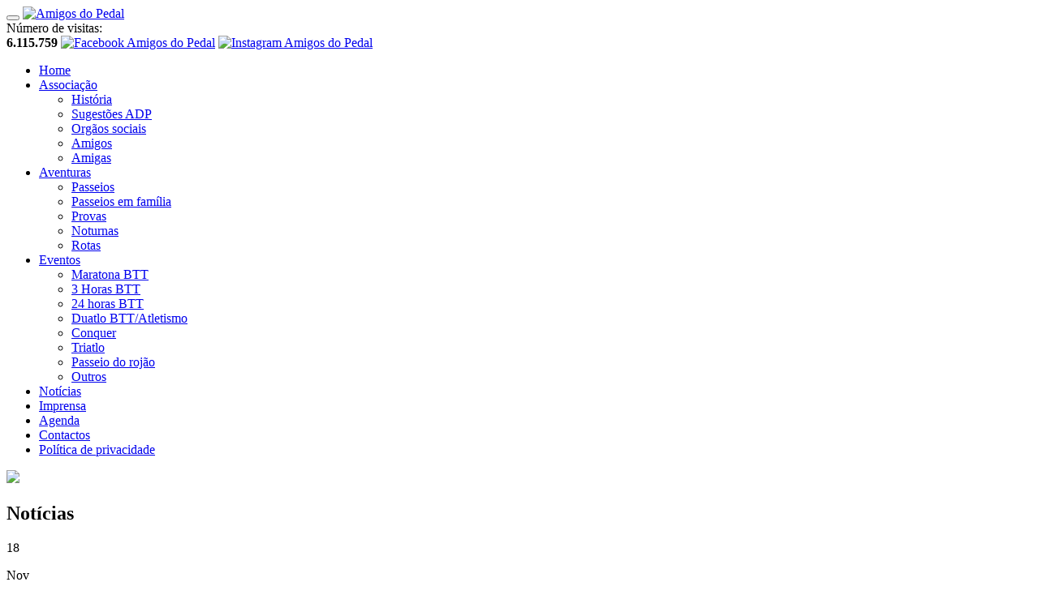

--- FILE ---
content_type: text/html; charset=UTF-8
request_url: http://amigosdopedal-famalicao.com/?co=0&tp=20&cop=0&LG=0&mop=6516&it=outros
body_size: 8977
content:
<!DOCTYPE html>
<html lang="pt">
<head>
<meta charset="utf-8">
<meta http-equiv="X-UA-Compatible" content="IE=edge">
<meta name="viewport" content="width=device-width, initial-scale=1.0, maximum-scale=1.0, user-scalable=no">
<title>Apresentação da época 2020 - Amigos do pedal - Vila Nova de Famalicão</title>
<meta name="description" content="Amigos do pedal - Vila Nova de Famalicão">
<meta name="keywords" content="Amigos do pedal - Vila Nova de Famalicão">

<!-- SOCIAL MEDIA META -->
<meta property="og:title" content="Apresentação da época 2020 - Amigos do pedal - Vila Nova de Famalicão">
<meta property="og:type" content="website">
<meta property="og:url" content="http://www.amigosdopedal-famalicao.com">
<meta property="og:image" content="http://www.amigosdopedal-famalicao.com/share_adp.jpg">
<link rel="image_src" href="http://www.amigosdopedal-famalicao.com/share_adp.jpg" />
<meta property="og:site_name" content="Amigos do Pedal - V.N. Famalicão">
<meta property="og:description" content="Amigos do Pedal - V.N. Famalicão">

<!-- TWITTER META -->
<meta name="twitter:card" content="summary">
<meta name="twitter:site" content="http://www.amigosdopedal-famalicao.com">
<meta name="twitter:title" content="Apresentação da época 2020 - Amigos do pedal - Vila Nova de Famalicão">
<meta name="twitter:description" content="Amigos do pedal - Vila Nova de Famalicão">
<meta name="twitter:image" content="http://www.amigosdopedal-famalicao.com/share_adp.jpg">

<!-- FAVICON FILES -->
<link href="ico/apple-touch-icon-144-precomposed.png" rel="apple-touch-icon-precomposed" sizes="144x144">
<link href="ico/apple-touch-icon-114-precomposed.png" rel="apple-touch-icon-precomposed" sizes="114x114">
<link href="ico/apple-touch-icon-72-precomposed.png" rel="apple-touch-icon-precomposed" sizes="72x72">
<link href="ico/apple-touch-icon-57-precomposed.png" rel="apple-touch-icon-precomposed">
<link href="ico/favicon.png" rel="shortcut icon">

<!-- CSS FILES -->
<link href='https://fonts.googleapis.com/css?family=Roboto:400,300,500,700' rel='stylesheet' type='text/css'>
<link href="css/slick.css" rel="stylesheet">
<link href="css/ionicons.css" rel="stylesheet">
<link href="css/jquery.fancybox.css" rel="stylesheet">
<link href="css/bootstrap.min.css" rel="stylesheet">
<link href="css/base.css" rel="stylesheet">
<link href="css/style.css" rel="stylesheet">

<script src="j/swfobject.js"></script>
<script src="j/main.js"></script>

<!-- MAIL -->
<script type="text/javascript" src="mailform/jquery-1.20.2.min.js"></script>
<script type="text/javascript" src="mailform/jquery-migrate-1.2.1.min.js"></script>
<link href="mailform/css-mail.css" media="screen" rel="stylesheet" type="text/css">

<!-- HTML5 shim and Respond.js for IE8 support of HTML5 elements and media queries -->
<!-- WARNING: Respond.js doesn't work if you view the page via file:// -->
<!--[if lt IE 9]>
<script src="https://oss.maxcdn.com/html5shiv/3.7.2/html5shiv.min.js"></script>
<script src="https://oss.maxcdn.com/respond/1.4.2/respond.min.js"></script>
<![endif]-->
</head>

<body>
<header class="header-left">
<nav class="navbar navbar-default" role="navigation">
<div class="navbar-header">
<div class="container">
<button type="button" class="navbar-toggle toggle-menu menu-left push-body" data-toggle="collapse" data-target="#nav1"> <i class="ion-navicon"></i> </button>
<a class="navbar-brand" href="/"><img src="images/logo-adp.svg" width="230" height="70" alt="Amigos do Pedal" title="Amigos do Pedal"></a>
<div class="links-redes-sociais ">
<span class="visitas">Número de visitas:<br><strong>6.115.759</strong></span>
<a target="_blank" style="display:none" href="https://www.facebook.com/groups/166248960154109/"><img src="images/icon-facebook.png" alt="Facebook Amigos do Pedal"></a>
<a target="_blank" href="https://www.facebook.com/Associação-Amigos-do-Pedal-Famalicão-1589373167946199/"><img src="images/icon-facebook.png" alt="Facebook Amigos do Pedal"></a>
<a target="_blank" href="https://www.instagram.com/amigosdopedalfamalicao/"><img src="images/icon-instagram.png" alt="Instagram Amigos do Pedal"></a>
<a target="_blank" style="display:none;"  href="https://www.youtube.com/channel/UCRvTLBl86lrs1rN64l3ca4A"><img src="images/icon-youtube.png" alt="Youtube Amigos do Pedal"></a>
</div>
</div>
</div>
<div class="collapse navbar-collapse cbp-spmenu cbp-spmenu-vertical cbp-spmenu-left" id="nav1">
<div class="container">
<ul class="nav navbar-nav">
<li class="dropdown">
   <a href="/?co=0&tp=150&cop=0&LG=0&mop=127&it=home">Home</a>

</li><li class="dropdown">
   <a href="#">Associação</a>
<ul class="dropdown-menu" role="menu">
<li><a href="/?co=6524&tp=25&cop=6506&LG=0&mop=6527&it=agenda_prova_reg">História</a></li><li><a href="/?co=7102&tp=25&cop=6506&LG=0&mop=7103&it=agenda_prova_reg">Sugestões ADP</a></li><li><a href="/?co=6525&tp=25&cop=6506&LG=0&mop=6526&it=agenda_prova_reg">Orgãos sociais</a></li><li><a href="/?co=0&tp=10&cop=6506&LG=0&mop=6507&it=amigo_lst&ct=180">Amigos</a></li><li><a href="/?co=0&tp=10&cop=6506&LG=0&mop=6508&it=amigo_lst&ct=181">Amigas</a></li>
</ul>
              




</li><li class="dropdown">
   <a href="#">Aventuras</a>
<ul class="dropdown-menu" role="menu">
<li><a href="/?co=66&tp=4&cop=6509&LG=0&mop=6517&it=pag_lista">Passeios</a></li><li><a href="/?co=67&tp=4&cop=6509&LG=0&mop=6518&it=pag_lista">Passeios em família</a></li><li><a href="/?co=68&tp=4&cop=6509&LG=0&mop=6519&it=pag_lista">Provas</a></li><li><a href="/?co=69&tp=4&cop=6509&LG=0&mop=6520&it=pag_lista">Noturnas</a></li><li><a href="/?co=451&tp=4&cop=6509&LG=0&mop=6521&it=pag_lista">Rotas</a></li>
</ul>
              




</li><li class="dropdown">
   <a href="#">Eventos</a>
<ul class="dropdown-menu" role="menu">
<li><a href="?1&it=pag_cat_list&cop=2914&ctd=6501&mop=6534">Maratona BTT</a></li><li><a href="/?1&it=pag_cat_list&cop=2914&ctd=6504&mop=6532">3 Horas BTT</a></li><li><a href="/?1&it=pag_cat_list&cop=2914&ctd=6503&mop=6533">24 horas BTT</a></li><li><a href="?1&it=pag_cat_list&cop=2914&ctd=6505&mop=6531">Duatlo BTT/Atletismo</a></li><li><a href="/?1&it=pag_cat_list&cop=2914&ctd=7116&mop=7151">Conquer</a></li><li><a href="/?1&it=pag_cat_list&cop=2914&ctd=6996&mop=6998">Triatlo</a></li><li><a href="/?1&it=pag_cat_list&cop=2914&ctd=6502&mop=6535">Passeio do rojão</a></li><li><a href="?1&it=pag_cat_list&cop=2914&ctd=6538&mop=6539">Outros</a></li>
</ul>
              




</li><li class="dropdown">
   <a class="active" href="/?co=0&tp=20&cop=0&LG=0&mop=6516&it=outros">Notícias</a>


</li>
<li class="dropdown">
   <a href="/?co=0&tp=18&cop=0&LG=0&mop=513&it=truques">Imprensa</a>

</li><li class="dropdown">
   <a href="/?co=0&tp=9&cop=0&LG=0&mop=6528&it=agenda">Agenda</a>

</li><li class="dropdown">
   <a href="/?co=6523&tp=25&cop=0&LG=0&mop=6529&it=agenda_prova_reg">Contactos</a>

</li><li class="dropdown">
   <a href="/?co=6750&tp=25&cop=0&LG=0&mop=6751&it=agenda_prova_reg">Política de privacidade</a>

</li>
</ul>
</div>
</div>
</nav>
</header>
<section class="banner ">
  <div class="container">
   <div class="row">
    <img src="img.php?co=31753">
<div class="banner-contentor">
<div class="divisao"></div>
<h1>Notícias</h1>
</div>
   </div>
  </div>	
</section>
<section class="main-content" id="primeiro">
<div class="container">
<div class="row">
<div class="col-md-8">
<div class="side-image-posts">
<div class="row marg-bt-20">
<div class="col-sm-2">
<div class="marg-tp-0 data-home">
<p>18</p><p>Nov</p><p>2019</p> 
</div>
</div>	
<div class="col-sm-10">
<h3 class="post-title marg-tp-0">Apresentação da época 2020</h3>
</div>
</div>	
<div class="row">
<div class="col-sm-12 imagens-margin">
<p><P class=MsoNormal style="MARGIN: 0cm 0cm 0pt">Está apresentado o programa das festas dos Amigos do Pedal:<BR><BR>A Federação de Triatlo de Portugal aceitou o nosso desafio lançado no&nbsp;inicio deste ano, e vai partir,&nbsp;de 2020 organizar&nbsp;um um open nacional da modalidade cuja derradeira etapa terá lugar no concelho famalicense, no dia 20 de setembro. </P><P class=MsoNormal style="MARGIN: 0cm 0cm 0pt">A prova, que irá também passar pelas cidades de Lisboa, Cascais e Porto, é a grande novidade do nosso calendário de eventos do próximo ano. Ao contrário do que é habitual, este Open de Triatlo combinará corrida, ciclismo e só depois natação, invertendo assim a ordem das modalidades que compõem as competições deste género. <BR>O Calendário mantem o tradicional passeio solidário Rojão em Janeira.<BR>O Duatlo Cimenteira do Louro em Março e é Campeonato Nacional pelo 3º ano consecutivo<BR>Em Junho a grandiosa FESTA das Louropel - 24 horas Btt Famalicão<BR>Em setembro a novidade o Triatlo Famasegur<BR>e em Outubro o Passeio dos bombeiros<BR><BR>Boa noticia é que mantemos todos os nossos parceiros de 2019, grosso modo tem sido assim nos últimos 11 anos.<BR>Uma vez o Filipe Brito será o embaixador dos Amigos do Pedal. <BR>Equipa que ganha não se mexe.<BR><BR>Reportagem FamaTV<BR><A href="http://www.famatv.pt/video/4/886/amigos-do-pedal-continuam-a-inovar-e-apresentam-formato-unico-no-triatlo/?fbclid=IwAR3Q3jb-QiAnOrqOTSPi5AhEBPKNTcrxByYPYTxhCbkU4XhneGktYgv-9CM" target=_blank>http://www.famatv.pt/video/4/886/amigos-do-pedal-continuam-a-inovar-e-apresentam-formato-unico-no-triatlo/?fbclid=IwAR3Q3jb-QiAnOrqOTSPi5AhEBPKNTcrxByYPYTxhCbkU4XhneGktYgv-9CM</A><BR><BR><IMG src="http://www.amigosdopedal-famalicao.com/img.php?co=36295" width=800 height=533><BR>Foi bom ter ali ao lado os nossos parceiros, Vereador do Desporto da Camara,&nbsp;e o Presidente da Federação de Triatlo<BR></P><P><IMG src="http://www.amigosdopedal-famalicao.com/img.php?co=36299" width=800 height=533><BR>Alguns patrocinadores, jornalistas e o nosso embaixador Filipe Brito.</P><P><IMG src="http://www.amigosdopedal-famalicao.com/img.php?co=36300" width=800 height=533></P><P><IMG src="http://www.amigosdopedal-famalicao.com/img.php?co=36301" width=800 height=533><BR>O Trofeu ganho há 8 dias MELHOR EVENTO DE 2018 Duatlo de Famalicão</P><P><IMG src="http://www.amigosdopedal-famalicao.com/img.php?co=36302" width=800 height=533></P><P><IMG src="http://www.amigosdopedal-famalicao.com/img.php?co=36303" width=800 height=533></P><P><IMG src="http://www.amigosdopedal-famalicao.com/img.php?co=36304" width=800 height=533></P><P><IMG src="http://www.amigosdopedal-famalicao.com/img.php?co=36305" width=800 height=554></P><P><IMG src="http://www.amigosdopedal-famalicao.com/img.php?co=36306" width=800 height=533></P><P><IMG src="http://www.amigosdopedal-famalicao.com/img.php?co=36296" width=800 height=533></P><P><IMG src="http://www.amigosdopedal-famalicao.com/img.php?co=36297" width=800 height=533></P><P><IMG src="http://www.amigosdopedal-famalicao.com/img.php?co=36298" width=800 height=800></P><P><BR>Comentários:<BR><BR></P><DIV class="_6a _5u5j _6b"><H5 id=js_2jz class="_7tae _14f3 _14f5 _5pbw _5vra" data-ft=&#039;{"tn":"C"}&#039;><SPAN class="fwn fcg"><SPAN class="fwb fcg" data-ft=&#039;{"tn":";"}&#039;><A title="Luís Matos" href="https://www.facebook.com/luismatosseguros?__tn__=C-R&amp;eid=ARDq3kkEI9Y6FnjcUhF_JVv1tV5BUzCtW0Rqcvtk8BNtG8epJ-m9Fr8lThaUQlVKQdxMWnW8gCWj2kwg&amp;hc_ref=ARSeWWbRcm-l7Gnx5Ucd5os-fyE8761_BZoggbgR5gyqfU2-DMb_qEQmUX9iI4fCQJY&amp;fref=nf&amp;__xts__%5B0%5D=68.[base64]" data-hovercard-referer="ARSeWWbRcm-l7Gnx5Ucd5os-fyE8761_BZoggbgR5gyqfU2-DMb_qEQmUX9iI4fCQJY" data-hovercard-prefer-more-content-show="1" data-hovercard="/ajax/hovercard/user.php?id=100000826443001&amp;extragetparams=%7B%22__tn__%22%3A%22%2CdC-R-R%22%2C%22eid%22%3A%22ARDq3kkEI9Y6FnjcUhF_JVv1tV5BUzCtW0Rqcvtk8BNtG8epJ-m9Fr8lThaUQlVKQdxMWnW8gCWj2kwg%22%2C%22hc_ref%22%3A%22ARSeWWbRcm-l7Gnx5Ucd5os-fyE8761_BZoggbgR5gyqfU2-DMb_qEQmUX9iI4fCQJY%22%2C%22fref%22%3A%22nf%22%7D"><FONT color=#0066cc size=2><U><STRONG>Luís Matos</STRONG></U></FONT></A></SPAN></SPAN><SPAN id=u_ps_jsonp_13_5_1 class=_ezo style="FONT-WEIGHT: 600; COLOR: rgb(241,118,94)"><BR>Parabéns</SPAN>, Porque ano após ano, inovam, renovam e fazem de Novo, juntando à sua volta os melhores e acima de tudo amigos que gostam do pedal.<BR><BR><BR><DIV class="_6a _5u5j _6b"><H5 id=js_2up class="_7tae _14f3 _14f5 _5pbw _5vra" data-ft=&#039;{"tn":"C"}&#039;><SPAN class="fwn fcg"><SPAN class=fcg><SPAN class=fwb><A title="Ilidio Moreira Machado" class=profileLink href="https://www.facebook.com/ilidio.moreiramachado?__tn__=%2CdlC-R-R&amp;eid=ARBOYRgRqxLeA26CkLrsfnMmWLkd0Z4C_xyo9fTXtPK2utpFegfIhjh-oxdCw_MbIarP59z3IotI0OED&amp;hc_ref=ARSK0rZ1VO8rcFlwPQd0pRzsVxOhux8u-crtQ4zkNHSOHQZduVJtpBrbgvgch_MCmSs" data-ft=&#039;{"tn":"l"}&#039; data-hovercard-referer="ARSK0rZ1VO8rcFlwPQd0pRzsVxOhux8u-crtQ4zkNHSOHQZduVJtpBrbgvgch_MCmSs" data-hovercard-prefer-more-content-show="1" data-hovercard="/ajax/hovercard/user.php?id=100003821689854&amp;extragetparams=%7B%22__tn__%22%3A%22%2CdlC-R-R%22%2C%22eid%22%3A%22ARBOYRgRqxLeA26CkLrsfnMmWLkd0Z4C_xyo9fTXtPK2utpFegfIhjh-oxdCw_MbIarP59z3IotI0OED%22%2C%22hc_ref%22%3A%22ARSK0rZ1VO8rcFlwPQd0pRzsVxOhux8u-crtQ4zkNHSOHQZduVJtpBrbgvgch_MCmSs%22%7D"><STRONG><FONT color=#0066cc size=2><U>Ilidio Moreira Machado</U></FONT></STRONG></A><BR></SPAN></SPAN></SPAN>GRUPO ,,AO QUAL GOSTAVA DE FAZER PARTE...<SPAN id=u_4k_7 class=_ezo style="FONT-WEIGHT: 600; COLOR: rgb(235,101,117)">UM ABRAÇO<BR></SPAN></H5></DIV><BR><IMG style="HEIGHT: 187px; WIDTH: 419px" src="http://www.amigosdopedal-famalicao.com/img.php?co=36313" width=800 height=371></H5></DIV><BR><BR><IMG style="HEIGHT: 230px; WIDTH: 419px" src="http://www.amigosdopedal-famalicao.com/img.php?co=36310" width=800 height=484><P><IMG style="HEIGHT: 437px; WIDTH: 422px" src="http://www.amigosdopedal-famalicao.com/img.php?co=36311" width=800 height=725></P><P><IMG style="HEIGHT: 477px; WIDTH: 419px" src="http://www.amigosdopedal-famalicao.com/img.php?co=36312" width=800 height=729></P><P>&nbsp;</P><P><IMG style="HEIGHT: 340px; WIDTH: 421px" src="http://www.amigosdopedal-famalicao.com/img.php?co=36314" width=800 height=636></P><P><IMG style="HEIGHT: 447px; WIDTH: 416px" src="http://www.amigosdopedal-famalicao.com/img.php?co=36315" width=800 height=777></P><P>&nbsp;</P><P><IMG style="HEIGHT: 147px; WIDTH: 416px" src="http://www.amigosdopedal-famalicao.com/img.php?co=36316" width=800 height=353></P><P><IMG style="HEIGHT: 258px; WIDTH: 410px" src="http://www.amigosdopedal-famalicao.com/img.php?co=36317" width=800 height=620></P><P><IMG style="HEIGHT: 265px; WIDTH: 409px" src="http://www.amigosdopedal-famalicao.com/img.php?co=36318" width=800 height=530></P><P>&nbsp;</P><P>&nbsp;</P></p> 
<p><img  src="img.php?co=36410" width="800" height="554"  onclick="ow('/?1&it=imgB&mop=6516&ci=36410',1000,554, 0);"   style="cursor:pointer;"></p> 
</div>	
<!--
Está apresentado o programa das festas dos Amigos do Pedal. 
<div class="col-sm-12">	
<div class="carousel-container">

<img  src="img.php?co=36410" width="800" height="554"  onclick="ow('/?1&it=imgB&mop=6516&ci=36410',1000,554, 0);"   style="cursor:pointer;">
<div class="slide"> <a href="images/404.jpg" class="fancybox" title="Texto da imagem"><img src="images/404.jpg" alt="Image"><div class="overlay-img"></div></a> </div>

<div class="slide"> <a href="images/404.jpg" class="fancybox" title="Texto da imagem"><img src="images/404.jpg" alt="Image"><div class="overlay-img"></div></a> </div>
</div>	
</div>	
-->
</div>	
</div>
</div>
<div class="col-md-4">
<aside class="side-bar">
<div class="pesquisa " id="PAGDES">
<h4 class="section-title">pesquisar</h4>
<div class="div-title"></div>
<div class="pesquisa-selecionar">
<form name=fpesq method=get action="/?1&it=pag_lista3_nivel&mop=6516&co=0&cop=0" onsubmit='return tstPesq(this)'>
<input type=hidden name=op value=3>
<input type=hidden name=it value=pag_lista3_nivel>
<input type=hidden name=LG value='0'>
<input type=hidden name=mop value='6516'>
<input type=hidden name=co value='0'>
<input type=hidden name=cop value='0'>
<div class="col-md-6 padding0">
<label class="label-pesquisa">
<select name="m" class="seletor-pesquisa">
<option value="" selected="">Mês</option>
<option value=1>Janeiro</option>
<option value=2>Fevereiro</option>
<option value=3>Março</option>
<option value=4>Abril</option>
<option value=5>Maio</option>
<option value=6>Junho</option>
<option value=7>Julho</option>
<option value=8>Agosto</option>
<option value=9>Setembro</option>
<option value=10>Outubro</option>
<option value=11>Novembro</option>
<option value=12>Dezembro</option>
</select>
</label>
</div>
<div class="col-md-4">
<div class="col-md-12 padding0">
<label class="label-pesquisa">
<select class="seletor-pesquisa">
<option value="" selected="">Ano</option>
<option value=2006>2006</option><option value=2007>2007</option><option value=2008>2008</option><option value=2009>2009</option><option value=2010>2010</option><option value=2011>2011</option><option value=2012>2012</option><option value=2013>2013</option><option value=2014>2014</option><option value=2015>2015</option><option value=2016>2016</option><option value=2017>2017</option><option value=2018>2018</option><option value=2019>2019</option><option value=2020>2020</option><option value=2021>2021</option><option value=2022>2022</option>
</select>
</label>
</div>
</div>
<input type="submit" class="ok-pesquisa" value="ok">
</form>
</div>
<script>
function tstPesq(f) {
if(f.y.value == '-1') return e("", f.pesq);
}
</script>
<div class="links-pesquisa">
<ul>
<li><div class="data"><p>16</p><p>Jan</p><p>2017</p> </div><a href="/?1&it=pag_lista_nivel&mop=6516&co=6544&cop=922"><p>Conferencia Imprensa e Assembleia Geral da Associação</p></a><a class="ver-mais" href="/?1&it=pag_lista_nivel&mop=6516&co=6544&cop=922">></a></li><li><div class="data"><p>26</p><p>Out</p><p>2015</p> </div><a href="/?1&it=pag_lista_nivel&mop=6516&co=6270&cop=922"><p>Assembleia Geral </p></a><a class="ver-mais" href="/?1&it=pag_lista_nivel&mop=6516&co=6270&cop=922">></a></li><li><div class="data"><p>23</p><p>Set</p><p>2014</p> </div><a href="/?1&it=pag_lista_nivel&mop=6516&co=5947&cop=922"><p>Assembleia Geral</p></a><a class="ver-mais" href="/?1&it=pag_lista_nivel&mop=6516&co=5947&cop=922">></a></li><li><div class="data"><p>06</p><p>Nov</p><p>2013</p> </div><a href="/?1&it=pag_lista_nivel&mop=6516&co=5513&cop=922"><p>Assembleia Geral</p></a><a class="ver-mais" href="/?1&it=pag_lista_nivel&mop=6516&co=5513&cop=922">></a></li>   
</ul>
<div class="antes-depois">

<a href="javascript:loadTo('/?1&it=pesq_lateral_n&mop=6516&pini=4')"><span class="texto">seguinte&nbsp;&nbsp;</span><span class="icon">></span></a>
</div>
</div>
</div>


<div class="deixar-comentarios ">
<h4 class="section-title">Deixe o seu comentário</h4>
<div class="div-title"></div>
<form name=f1 method=post onsubmit='return valid(this)'>
<input type=hidden name=it value=''> 
<input type=hidden name=LG value=0>
<input type=hidden name=mop value=0>
<input type=hidden name=codpai value=0>
<input type=hidden name=co value=0>
<input type=hidden name=cop value=0>
<input type=hidden name=tp value=0>
<input type=hidden name=op value=0>
 
<div class="form-group">
<input placeholder="Nome *" type="text" required="" id="nome" name="nome">
</div>
<div class="form-group">
<input placeholder="Email *" type="text" required="" id="email" name="email">
</div>
<div class="form-group">
<textarea placeholder="Comentário *" required="" id="mensagem" name="mensagem"></textarea>
</div>
<div class="form-group">
<input name="submit" type="submit" id="submit" value="enviar">
</div>
</form>
<script>
function valid(f){ 
	if(f.nome.value=='') return e('Insira o nome.', f.nome);
	if(f.email.value=='') return e('Insira o email.', f.email);
	if(f.email.value != '' && !tstEmail(f.email)) return e('Insira correctamente o email.', f.email);
	if(f.mensagem.value=='') return e('Insira o comentario', f.mensagem);
	f.it.value = 'pag_lista_nivel';
	f.LG.value = '0';
	f.mop.value = '6516';
	f.codpai.value = '6986';
	f.co.value = '6986';
	f.cop.value = '922';
	f.tp.value = 21;
	f.op.value = 8;	
	glTTA(f,'/?1&it=pag_lista_nivel&co=6986&mop=6516');
	return true;
} 
</script>

</aside>
</div>
</div> 
</div>
</section>
<section class="patrocinios">
	<div class="container">
		<div class="row">
		  <div class="col-md-12">
			<h4 class="section-title">Parceiros</h4>
			<div class="div-title"></div>
			<img src="i/patrocinadores.jpg" border="0" usemap="#patrocinadores-footer">
<map name="patrocinadores-footer">
  <area target="_blank" shape="rect" coords="827,372,981,470" href="https://www.celoplas.pt">
  <area target="_blank" shape="rect" coords="309,204,495,313" href="https://www.enif.pt">
  <area target="_blank" shape="rect" coords="561,379,773,469" href="https://dacop.pt">
  <area target="_blank" shape="rect" coords="255,25,490,150" href="http://louropel.com/pt">
  <area target="_blank" shape="rect" coords="690,32,841,137" href="http://www.famabike.com">
  <area target="_blank" shape="rect" coords="354,540,413,593" href="http://www.mcsdesign.pt">
  <area target="_blank" shape="rect" coords="24,195,238,317" href="https://www.pinaferreira.pt">
  <area target="_blank" shape="rect" coords="522,25,662,148" href="http://www.eugenioshc.com">
  <area target="_blank" shape="rect" coords="841,32,974,136" href="https://www.scott-sports.com">
  <area target="_blank" shape="rect" coords="11,386,226,470" href="https://www.confiauto.pt">
  <area target="_blank" shape="rect" coords="18,26,237,143" href="http://www.acimenteiralouro.pt">
  <area target="_blank" shape="rect" coords="813,545,879,592" href="https://addup.pt/">
  <area target="_blank" shape="rect" coords="16,545,83,591" href="http://www.saftur.pt">
  <area target="_blank" shape="rect" coords="239,544,314,589" href="http://www.vitalis.pt/pt/pt">
  <area target="_blank" shape="rect" coords="124,538,199,591" href="https://www.creditoagricola.pt/">
  <area target="_blank" shape="rect" coords="572,541,671,589" href="https://www.digardacycling.com/">
  <area target="_blank" shape="rect" coords="912,541,962,592" href="http://www.vieiradecastro.pt">
  <area target="_blank" shape="rect" coords="576,201,846,316" href="https://www.famalicao.pt/">
  <area target="_blank" shape="rect" coords="1083,540,1166,591" href="https://www.biotalvai.pt/">
  <area target="_blank" shape="rect" coords="995,540,1047,592" href="https://www.facebook.com/people/Pastelaria-D-Pedro/100057094013853/">
  <area target="_blank" shape="rect" coords="708,540,778,595" href="http://www.brainhouse.pt">
  <area target="_blank" shape="rect" coords="1013,27,1164,142" href="https://ceve.pt/">
  <area target="_blank" shape="rect" coords="916,202,1150,316" href="https://amob.pt">
  <area target="_blank" shape="rect" coords="301,377,492,472" href="https://www.porminho.pt/">
  <area target="_blank" shape="rect" coords="1038,370,1166,469" href="https://afacycles.pt/">
</map>
			</div>
		</div>
	</div>
</section>
<footer class="footer-light">
	<div class="container">
		<div class="row">
		  <div class="col-md-9">
			<div class="col-md-6 col-sm-4  menu-footer ">
				<div class="col-md-8">
					<img src="images/logo-adp.svg" width="164" height="50" alt="Amigos do Pedal" title="Amigos do Pedal">
					<div class="links-redes-sociais">
<a target="_blank" style="display:none;" href="https://www.facebook.com/groups/166248960154109"><img alt="Facebook Amigos do Pedal" src="images/icon-facebook.png"></a>
<a target="_blank" href="https://www.facebook.com/Associação-Amigos-do-Pedal-Famalicão-1589373167946199/"><img alt="Facebook Amigos do Pedal" src="images/icon-facebook.png"></a>
<a target="_blank" href="https://www.instagram.com/amigosdopedalfamalicao/"><img alt="Instagram Amigos do Pedal" src="images/icon-instagram.png"></a>
<a target="_blank" style="display:none;" href="https://www.youtube.com/channel/UCRvTLBl86lrs1rN64l3ca4A"><img alt="Youtube Amigos do Pedal" src="images/icon-youtube.png"></a>
					</div>
				</div>
				<div class="col-md-4 padding-r-footer">
					<h4>ASSOCIAÇÃO</h4>
					<ul>
						<li><a href="/?co=6524&tp=25&cop=6506&LG=0&mop=6527&it=agenda_prova_reg">História</a></li>
						<li><a href="/?co=0&tp=10&cop=6506&LG=0&mop=6507&it=amigo_lst&ct=180">Amigos</a></li>
						<li><a href="/?co=0&tp=10&cop=6506&LG=0&mop=6508&it=amigo_lst&ct=181">Amigas</a></li>
						<li><a href="/?co=6525&tp=25&cop=6506&LG=0&mop=6526&it=agenda_prova_reg">Orgãos sociais</a></li>
					</ul>
				</div>
			</div>
			<div class="col-md-2 col-sm-4  menu-footer ">
				<h4>AVENTURAS</h4>
				<ul>
					<li><a href="/?co=66&tp=4&cop=6509&LG=0&mop=6517&it=pag_lista">Passeios</a></li>
					<li><a href="/?co=67&tp=4&cop=6509&LG=0&mop=6518&it=pag_lista">Passeios em família</a></li>
					<li><a href="/?co=68&tp=4&cop=6509&LG=0&mop=6519&it=pag_lista">Provas</a></li>
					<li><a href="/?co=69&tp=4&cop=6509&LG=0&mop=6520&it=pag_lista">Nocturnas</a></li>
					<li><a href="/?co=451&tp=4&cop=6509&LG=0&mop=6521&it=pag_lista">Rotas</a></li>
				</ul>
			</div>
			<div class="col-md-2 col-sm-4 menu-footer ">
				<h4>EVENTOS</h4>
				<ul>
					<li><a href="/?1&it=pag_cat_list&cop=2914&ctd=6501&mop=6534">Maratona BTT</a></li>
                    <li><a href="/?1&it=pag_cat_list&cop=2914&ctd=6504&mop=6532">3 Horas BTT</a></li>
                    <li><a href="/?1&it=pag_cat_list&cop=2914&ctd=6503&mop=6533">24 Horas BTT</a></li>
                    <li><a href="/?1&it=pag_cat_list&cop=2914&ctd=6505&mop=6531">Duatlo</a></li>
                    <li><a href="/?1&it=pag_cat_list&cop=2914&ctd=7116&mop=7151">Conquer</a></li>
                    <li><a href="/?1&it=pag_cat_list&cop=2914&ctd=6996&mop=6998">Triatlo</a></li>
                    <li><a href="/?1&it=pag_cat_list&cop=2914&ctd=6502&mop=6535">Passeio do Rojão</a></li>
                    <li><a href="/?1&it=pag_cat_list&cop=2914&ctd=6538&mop=6539">Outros</a></li>
				</ul>
			</div>
			<div class="col-md-2 col-sm-4  menu-footer  ">
				<h4><a href="/?co=0&tp=20&cop=0&LG=0&mop=6516&it=outros">NOTICIAS</a></h4>
				<h4><a href="/?co=0&tp=18&cop=0&LG=0&mop=513&it=truques">IMPRENSA</a></h4>
				<h4><a href="/?co=0&tp=9&cop=0&LG=0&mop=6528&it=agenda">AGENDA</a></h4>
                                                                          <h4><a href="/?co=6750&tp=25&cop=0&LG=0&mop=6751&it=agenda_prova_reg">POLÍTICA DE PRIVACIDADE</a></h4>
			</div>
		  </div>	
		  <div class="col-md-3">
			<div class="col-md-2 col-sm-4  menu-footer ">
				<ul>
				  <li><p><strong>Painel amigo</strong><br>
				  Associação Amigos do Pedal - Famalicão</p></li>
				  <li><p>Morada:<br><span class="white">R. Júlio Dinis 62 2ºb,<br>4760-141, V.N. Famalicão, Braga<br>Portugal</span></p></li>
				  <li><p>Telefone:<br><span class="white">+351 917 717 831 <small>(Chamada para a rede móvel nacional)</small></span></p></li>
				  <li><p>Email:<br><span class="mail"><a href="mailto:amigos@amigosdopedal-famalicao.com">amigos@amigosdopedal-famalicao.com</a></span></p></li>
				</ul>
			</div>
		  </div>	
		</div>
		</div>
	</div>
</footer>
<section class="sub-footer">
	<div class="container">
		<h5>Copyright © 2025 | Amigos do Pedal - Vila Nova de Famalicão | Todos os direitos reservados | <a target="_blank" href="http://www.brainhouse.pt">brainhouse</a></h5>
	</div>
</section>

<!-- JS FILES --> 
<script src="https://ajax.googleapis.com/ajax/libs/jquery/1.11.3/jquery.min.js"></script> 
<script src="js/bootstrap.min.js"></script> 
<script src="js/slick.min.js"></script> 
<script src="js/jPushMenu.js"></script> 
<script src="js/jquery.scrollTo.min.js"></script>
<script src="js/jquery.ui.totop.js"></script>
<script src="js/jquery.fancybox.js"></script> 
<script src="js/imagemap.js"></script>
<script src="js/jquery.easing.min.js"></script>
<script src="js/scripts.js"></script>
<script type="text/javascript" src="mailform/validation.js"></script> 
<script>
  (function(i,s,o,g,r,a,m){i['GoogleAnalyticsObject']=r;i[r]=i[r]||function(){
  (i[r].q=i[r].q||[]).push(arguments)},i[r].l=1*new Date();a=s.createElement(o),
  m=s.getElementsByTagName(o)[0];a.async=1;a.src=g;m.parentNode.insertBefore(a,m)
  })(window,document,'script','//www.google-analytics.com/analytics.js','ga');

  ga('create', 'UA-63901269-1', 'auto');
  ga('send', 'pageview');

</script>
</body>
</html>





--- FILE ---
content_type: text/css
request_url: http://amigosdopedal-famalicao.com/mailform/css-mail.css
body_size: 306
content:
#contact-form .error {
  display: none;
  padding: 10px;
  color: #bf0000;
  background-color: #ffeded;
  margin: 0 auto 30px;
}

#contact-form .success {
  display: none;
  padding: 10px;
  margin:30px auto 0;
  color: #20bf00;
  background-color: #e7fee8;
}
#contact-form #mailfail,
#contact-form #mailsuccess {
  margin-bottom: 15px;
}
#contact-form #form-captcha label {
  margin-top: 10px;
}
#contact-form #form-captcha .form-control {
  float: right;
  width: auto;
}
#contact-form #submit_contact_form {
  padding: 12px;
}

#contact-form #form-notification .error{
	background: #bf0000;
	list-style: none;
}


--- FILE ---
content_type: text/plain
request_url: https://www.google-analytics.com/j/collect?v=1&_v=j102&a=31456664&t=pageview&_s=1&dl=http%3A%2F%2Famigosdopedal-famalicao.com%2F%3Fco%3D0%26tp%3D20%26cop%3D0%26LG%3D0%26mop%3D6516%26it%3Doutros&ul=en-us%40posix&dt=Apresenta%C3%A7%C3%A3o%20da%20%C3%A9poca%202020%20-%20Amigos%20do%20pedal%20-%20Vila%20Nova%20de%20Famalic%C3%A3o&sr=1280x720&vp=1280x720&_u=IEBAAEABAAAAACAAI~&jid=243188738&gjid=591415129&cid=1261948081.1764883452&tid=UA-63901269-1&_gid=17054716.1764883452&_r=1&_slc=1&z=1758866386
body_size: -289
content:
2,cG-1C1KPQY4LC

--- FILE ---
content_type: application/x-javascript
request_url: http://amigosdopedal-famalicao.com/mailform/validation.js
body_size: 951
content:
$(document).ready(function(){

	$('#submit_contact_form').click(function(e) {
	
		// Stop form submission, validate first
		e.preventDefault();
		
		// Variable declaration
		var empty = false;
		var name = $('#name').val();
		var email = $('#email').val();
		var message = $('#message').val();
		var emptyname = $('#name_error_empty');
		var emptyEmail = $('#email_error_empty');
		var emptyMessage = $('#message_error_empty');
		
		// Form field validation
		if(!name) {
			var empty = true;
			emptyname.fadeIn();
			emptyname.closest('.form-group').addClass('has-error');
		} else {
			emptyname.fadeOut();
			emptyname.closest('.form-group').removeClass('has-error');
		}
		if(!email) {
			var empty = true;
			emptyEmail.fadeIn();
			emptyEmail.closest('.form-group').addClass('has-error');
		} else {
			emptyEmail.fadeOut();
			emptyEmail.closest('.form-group').removeClass('has-error');
		}
		if(!message) {
			var empty = true;
			emptyMessage.fadeIn();
			emptyMessage.closest('.form-group').addClass('has-error');
		} else {
			emptyMessage.fadeOut();
			emptyMessage.closest('.form-group').removeClass('has-error');
		}
	
		
		// Process, if there is no validation error
		if(empty == false) {
			
			// Post Ajax function of jQuery to get all the data from the submission of the form as soon as the form sends the values to email.php
			$.post("contactform.php", $("#contact-form").serialize(),function(result) {
			//Check the result sent from contact-form.php
				
				// Server Side Validation
				if(result == 'invalidEmailAddress') {				
					$('#email_error_invalid').fadeIn();
				}
				
				else {
					$('#email_error_invalid').fadeOut();			
							
					
					// Disable submit button just after the form processed 1st time successfully.
					$('#submit_contact_form').attr({'disabled' : 'true', 'value' : 'A enviar..' });
				
					// if email.php outputs 'sent' show success message
					if(result == 'sent') {
						//Display the success message
						$('#mailsuccess').fadeIn('slow');
						setTimeout(function(){$("#mailsuccess").fadeOut("slow");}, 5000 ); 
						// Enable the submit button again
						$('#submit_contact_form').removeAttr('disabled').attr('value', 'ENVIAR');
							$('#name').val('');
							$('#email').val('');
							$('#message').val('');
					} else {
						//Display the error message
						$('#mailfail').fadeIn();
						// Enable the submit button again
						$('#submit_contact_form').removeAttr('disabled').attr('value', 'ENVIAR');
					}
				}
			
			});
			
		}
	
	});    

});